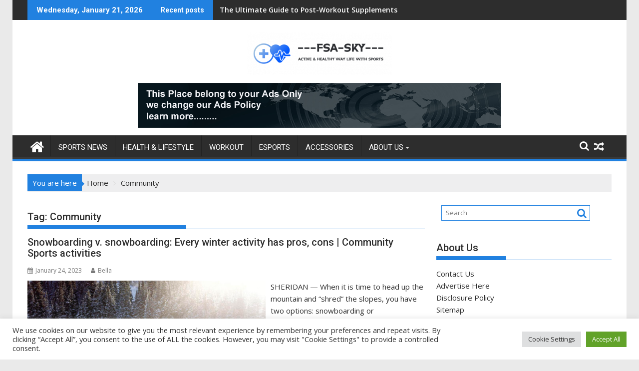

--- FILE ---
content_type: text/html; charset=UTF-8
request_url: https://www.fsa-sky.org/tag/community
body_size: 20233
content:
<!DOCTYPE html><html lang="en-US">
			<head>

				<meta charset="UTF-8">
		<meta name="viewport" content="width=device-width, initial-scale=1">
		<link rel="profile" href="https://gmpg.org/xfn/11">
		<link rel="pingback" href="https://www.fsa-sky.org/xmlrpc.php">
		<meta name='robots' content='index, follow, max-image-preview:large, max-snippet:-1, max-video-preview:-1' />

	<!-- This site is optimized with the Yoast SEO plugin v26.8 - https://yoast.com/product/yoast-seo-wordpress/ -->
	<title>Community Archives - FSA-SKY</title>
	<link rel="canonical" href="https://www.fsa-sky.org/tag/community" />
	<meta property="og:locale" content="en_US" />
	<meta property="og:type" content="article" />
	<meta property="og:title" content="Community Archives - FSA-SKY" />
	<meta property="og:url" content="https://www.fsa-sky.org/tag/community" />
	<meta property="og:site_name" content="FSA-SKY" />
	<meta property="og:image" content="https://bloximages.newyork1.vip.townnews.com/thesheridanpress.com/content/tncms/assets/v3/editorial/8/dc/8dc9d03a-9749-11ed-af2d-f3235ce054bb/63c81828890c0.image.jpg?crop=1763,926,0,124&resize=1200,630&order=crop,resize" />
	<meta name="twitter:card" content="summary_large_image" />
	<meta name="twitter:image" content="https://bloximages.newyork1.vip.townnews.com/thesheridanpress.com/content/tncms/assets/v3/editorial/8/dc/8dc9d03a-9749-11ed-af2d-f3235ce054bb/63c81828890c0.image.jpg?crop=1763,926,0,124&resize=1200,630&order=crop,resize" />
	<script type="application/ld+json" class="yoast-schema-graph">{"@context":"https://schema.org","@graph":[{"@type":"CollectionPage","@id":"https://www.fsa-sky.org/tag/community","url":"https://www.fsa-sky.org/tag/community","name":"Community Archives - FSA-SKY","isPartOf":{"@id":"https://www.fsa-sky.org/#website"},"primaryImageOfPage":{"@id":"https://www.fsa-sky.org/tag/community#primaryimage"},"image":{"@id":"https://www.fsa-sky.org/tag/community#primaryimage"},"thumbnailUrl":"https://bloximages.newyork1.vip.townnews.com/thesheridanpress.com/content/tncms/assets/v3/editorial/8/dc/8dc9d03a-9749-11ed-af2d-f3235ce054bb/63c81828890c0.image.jpg?crop=1763,926,0,124&resize=1200,630&order=crop,resize","breadcrumb":{"@id":"https://www.fsa-sky.org/tag/community#breadcrumb"},"inLanguage":"en-US"},{"@type":"ImageObject","inLanguage":"en-US","@id":"https://www.fsa-sky.org/tag/community#primaryimage","url":"https://bloximages.newyork1.vip.townnews.com/thesheridanpress.com/content/tncms/assets/v3/editorial/8/dc/8dc9d03a-9749-11ed-af2d-f3235ce054bb/63c81828890c0.image.jpg?crop=1763,926,0,124&resize=1200,630&order=crop,resize","contentUrl":"https://bloximages.newyork1.vip.townnews.com/thesheridanpress.com/content/tncms/assets/v3/editorial/8/dc/8dc9d03a-9749-11ed-af2d-f3235ce054bb/63c81828890c0.image.jpg?crop=1763,926,0,124&resize=1200,630&order=crop,resize"},{"@type":"BreadcrumbList","@id":"https://www.fsa-sky.org/tag/community#breadcrumb","itemListElement":[{"@type":"ListItem","position":1,"name":"Home","item":"https://www.fsa-sky.org/"},{"@type":"ListItem","position":2,"name":"Community"}]},{"@type":"WebSite","@id":"https://www.fsa-sky.org/#website","url":"https://www.fsa-sky.org/","name":"FSA-SKY","description":"Active And Healthy Way of Life With Sports Activities","publisher":{"@id":"https://www.fsa-sky.org/#organization"},"potentialAction":[{"@type":"SearchAction","target":{"@type":"EntryPoint","urlTemplate":"https://www.fsa-sky.org/?s={search_term_string}"},"query-input":{"@type":"PropertyValueSpecification","valueRequired":true,"valueName":"search_term_string"}}],"inLanguage":"en-US"},{"@type":"Organization","@id":"https://www.fsa-sky.org/#organization","name":"FSA-SKY","url":"https://www.fsa-sky.org/","logo":{"@type":"ImageObject","inLanguage":"en-US","@id":"https://www.fsa-sky.org/#/schema/logo/image/","url":"https://www.fsa-sky.org/wp-content/uploads/2022/03/cropped-fsasky-log.png","contentUrl":"https://www.fsa-sky.org/wp-content/uploads/2022/03/cropped-fsasky-log.png","width":290,"height":85,"caption":"FSA-SKY"},"image":{"@id":"https://www.fsa-sky.org/#/schema/logo/image/"}}]}</script>
	<!-- / Yoast SEO plugin. -->


<link rel='dns-prefetch' href='//fonts.googleapis.com' />
<link rel="alternate" type="application/rss+xml" title="FSA-SKY &raquo; Feed" href="https://www.fsa-sky.org/feed" />
<link rel="alternate" type="application/rss+xml" title="FSA-SKY &raquo; Community Tag Feed" href="https://www.fsa-sky.org/tag/community/feed" />
<style id='wp-img-auto-sizes-contain-inline-css' type='text/css'>
img:is([sizes=auto i],[sizes^="auto," i]){contain-intrinsic-size:3000px 1500px}
/*# sourceURL=wp-img-auto-sizes-contain-inline-css */
</style>
<style id='wp-emoji-styles-inline-css' type='text/css'>

	img.wp-smiley, img.emoji {
		display: inline !important;
		border: none !important;
		box-shadow: none !important;
		height: 1em !important;
		width: 1em !important;
		margin: 0 0.07em !important;
		vertical-align: -0.1em !important;
		background: none !important;
		padding: 0 !important;
	}
/*# sourceURL=wp-emoji-styles-inline-css */
</style>
<style id='wp-block-library-inline-css' type='text/css'>
:root{--wp-block-synced-color:#7a00df;--wp-block-synced-color--rgb:122,0,223;--wp-bound-block-color:var(--wp-block-synced-color);--wp-editor-canvas-background:#ddd;--wp-admin-theme-color:#007cba;--wp-admin-theme-color--rgb:0,124,186;--wp-admin-theme-color-darker-10:#006ba1;--wp-admin-theme-color-darker-10--rgb:0,107,160.5;--wp-admin-theme-color-darker-20:#005a87;--wp-admin-theme-color-darker-20--rgb:0,90,135;--wp-admin-border-width-focus:2px}@media (min-resolution:192dpi){:root{--wp-admin-border-width-focus:1.5px}}.wp-element-button{cursor:pointer}:root .has-very-light-gray-background-color{background-color:#eee}:root .has-very-dark-gray-background-color{background-color:#313131}:root .has-very-light-gray-color{color:#eee}:root .has-very-dark-gray-color{color:#313131}:root .has-vivid-green-cyan-to-vivid-cyan-blue-gradient-background{background:linear-gradient(135deg,#00d084,#0693e3)}:root .has-purple-crush-gradient-background{background:linear-gradient(135deg,#34e2e4,#4721fb 50%,#ab1dfe)}:root .has-hazy-dawn-gradient-background{background:linear-gradient(135deg,#faaca8,#dad0ec)}:root .has-subdued-olive-gradient-background{background:linear-gradient(135deg,#fafae1,#67a671)}:root .has-atomic-cream-gradient-background{background:linear-gradient(135deg,#fdd79a,#004a59)}:root .has-nightshade-gradient-background{background:linear-gradient(135deg,#330968,#31cdcf)}:root .has-midnight-gradient-background{background:linear-gradient(135deg,#020381,#2874fc)}:root{--wp--preset--font-size--normal:16px;--wp--preset--font-size--huge:42px}.has-regular-font-size{font-size:1em}.has-larger-font-size{font-size:2.625em}.has-normal-font-size{font-size:var(--wp--preset--font-size--normal)}.has-huge-font-size{font-size:var(--wp--preset--font-size--huge)}.has-text-align-center{text-align:center}.has-text-align-left{text-align:left}.has-text-align-right{text-align:right}.has-fit-text{white-space:nowrap!important}#end-resizable-editor-section{display:none}.aligncenter{clear:both}.items-justified-left{justify-content:flex-start}.items-justified-center{justify-content:center}.items-justified-right{justify-content:flex-end}.items-justified-space-between{justify-content:space-between}.screen-reader-text{border:0;clip-path:inset(50%);height:1px;margin:-1px;overflow:hidden;padding:0;position:absolute;width:1px;word-wrap:normal!important}.screen-reader-text:focus{background-color:#ddd;clip-path:none;color:#444;display:block;font-size:1em;height:auto;left:5px;line-height:normal;padding:15px 23px 14px;text-decoration:none;top:5px;width:auto;z-index:100000}html :where(.has-border-color){border-style:solid}html :where([style*=border-top-color]){border-top-style:solid}html :where([style*=border-right-color]){border-right-style:solid}html :where([style*=border-bottom-color]){border-bottom-style:solid}html :where([style*=border-left-color]){border-left-style:solid}html :where([style*=border-width]){border-style:solid}html :where([style*=border-top-width]){border-top-style:solid}html :where([style*=border-right-width]){border-right-style:solid}html :where([style*=border-bottom-width]){border-bottom-style:solid}html :where([style*=border-left-width]){border-left-style:solid}html :where(img[class*=wp-image-]){height:auto;max-width:100%}:where(figure){margin:0 0 1em}html :where(.is-position-sticky){--wp-admin--admin-bar--position-offset:var(--wp-admin--admin-bar--height,0px)}@media screen and (max-width:600px){html :where(.is-position-sticky){--wp-admin--admin-bar--position-offset:0px}}

/*# sourceURL=wp-block-library-inline-css */
</style><style id='global-styles-inline-css' type='text/css'>
:root{--wp--preset--aspect-ratio--square: 1;--wp--preset--aspect-ratio--4-3: 4/3;--wp--preset--aspect-ratio--3-4: 3/4;--wp--preset--aspect-ratio--3-2: 3/2;--wp--preset--aspect-ratio--2-3: 2/3;--wp--preset--aspect-ratio--16-9: 16/9;--wp--preset--aspect-ratio--9-16: 9/16;--wp--preset--color--black: #000000;--wp--preset--color--cyan-bluish-gray: #abb8c3;--wp--preset--color--white: #ffffff;--wp--preset--color--pale-pink: #f78da7;--wp--preset--color--vivid-red: #cf2e2e;--wp--preset--color--luminous-vivid-orange: #ff6900;--wp--preset--color--luminous-vivid-amber: #fcb900;--wp--preset--color--light-green-cyan: #7bdcb5;--wp--preset--color--vivid-green-cyan: #00d084;--wp--preset--color--pale-cyan-blue: #8ed1fc;--wp--preset--color--vivid-cyan-blue: #0693e3;--wp--preset--color--vivid-purple: #9b51e0;--wp--preset--gradient--vivid-cyan-blue-to-vivid-purple: linear-gradient(135deg,rgb(6,147,227) 0%,rgb(155,81,224) 100%);--wp--preset--gradient--light-green-cyan-to-vivid-green-cyan: linear-gradient(135deg,rgb(122,220,180) 0%,rgb(0,208,130) 100%);--wp--preset--gradient--luminous-vivid-amber-to-luminous-vivid-orange: linear-gradient(135deg,rgb(252,185,0) 0%,rgb(255,105,0) 100%);--wp--preset--gradient--luminous-vivid-orange-to-vivid-red: linear-gradient(135deg,rgb(255,105,0) 0%,rgb(207,46,46) 100%);--wp--preset--gradient--very-light-gray-to-cyan-bluish-gray: linear-gradient(135deg,rgb(238,238,238) 0%,rgb(169,184,195) 100%);--wp--preset--gradient--cool-to-warm-spectrum: linear-gradient(135deg,rgb(74,234,220) 0%,rgb(151,120,209) 20%,rgb(207,42,186) 40%,rgb(238,44,130) 60%,rgb(251,105,98) 80%,rgb(254,248,76) 100%);--wp--preset--gradient--blush-light-purple: linear-gradient(135deg,rgb(255,206,236) 0%,rgb(152,150,240) 100%);--wp--preset--gradient--blush-bordeaux: linear-gradient(135deg,rgb(254,205,165) 0%,rgb(254,45,45) 50%,rgb(107,0,62) 100%);--wp--preset--gradient--luminous-dusk: linear-gradient(135deg,rgb(255,203,112) 0%,rgb(199,81,192) 50%,rgb(65,88,208) 100%);--wp--preset--gradient--pale-ocean: linear-gradient(135deg,rgb(255,245,203) 0%,rgb(182,227,212) 50%,rgb(51,167,181) 100%);--wp--preset--gradient--electric-grass: linear-gradient(135deg,rgb(202,248,128) 0%,rgb(113,206,126) 100%);--wp--preset--gradient--midnight: linear-gradient(135deg,rgb(2,3,129) 0%,rgb(40,116,252) 100%);--wp--preset--font-size--small: 13px;--wp--preset--font-size--medium: 20px;--wp--preset--font-size--large: 36px;--wp--preset--font-size--x-large: 42px;--wp--preset--spacing--20: 0.44rem;--wp--preset--spacing--30: 0.67rem;--wp--preset--spacing--40: 1rem;--wp--preset--spacing--50: 1.5rem;--wp--preset--spacing--60: 2.25rem;--wp--preset--spacing--70: 3.38rem;--wp--preset--spacing--80: 5.06rem;--wp--preset--shadow--natural: 6px 6px 9px rgba(0, 0, 0, 0.2);--wp--preset--shadow--deep: 12px 12px 50px rgba(0, 0, 0, 0.4);--wp--preset--shadow--sharp: 6px 6px 0px rgba(0, 0, 0, 0.2);--wp--preset--shadow--outlined: 6px 6px 0px -3px rgb(255, 255, 255), 6px 6px rgb(0, 0, 0);--wp--preset--shadow--crisp: 6px 6px 0px rgb(0, 0, 0);}:where(.is-layout-flex){gap: 0.5em;}:where(.is-layout-grid){gap: 0.5em;}body .is-layout-flex{display: flex;}.is-layout-flex{flex-wrap: wrap;align-items: center;}.is-layout-flex > :is(*, div){margin: 0;}body .is-layout-grid{display: grid;}.is-layout-grid > :is(*, div){margin: 0;}:where(.wp-block-columns.is-layout-flex){gap: 2em;}:where(.wp-block-columns.is-layout-grid){gap: 2em;}:where(.wp-block-post-template.is-layout-flex){gap: 1.25em;}:where(.wp-block-post-template.is-layout-grid){gap: 1.25em;}.has-black-color{color: var(--wp--preset--color--black) !important;}.has-cyan-bluish-gray-color{color: var(--wp--preset--color--cyan-bluish-gray) !important;}.has-white-color{color: var(--wp--preset--color--white) !important;}.has-pale-pink-color{color: var(--wp--preset--color--pale-pink) !important;}.has-vivid-red-color{color: var(--wp--preset--color--vivid-red) !important;}.has-luminous-vivid-orange-color{color: var(--wp--preset--color--luminous-vivid-orange) !important;}.has-luminous-vivid-amber-color{color: var(--wp--preset--color--luminous-vivid-amber) !important;}.has-light-green-cyan-color{color: var(--wp--preset--color--light-green-cyan) !important;}.has-vivid-green-cyan-color{color: var(--wp--preset--color--vivid-green-cyan) !important;}.has-pale-cyan-blue-color{color: var(--wp--preset--color--pale-cyan-blue) !important;}.has-vivid-cyan-blue-color{color: var(--wp--preset--color--vivid-cyan-blue) !important;}.has-vivid-purple-color{color: var(--wp--preset--color--vivid-purple) !important;}.has-black-background-color{background-color: var(--wp--preset--color--black) !important;}.has-cyan-bluish-gray-background-color{background-color: var(--wp--preset--color--cyan-bluish-gray) !important;}.has-white-background-color{background-color: var(--wp--preset--color--white) !important;}.has-pale-pink-background-color{background-color: var(--wp--preset--color--pale-pink) !important;}.has-vivid-red-background-color{background-color: var(--wp--preset--color--vivid-red) !important;}.has-luminous-vivid-orange-background-color{background-color: var(--wp--preset--color--luminous-vivid-orange) !important;}.has-luminous-vivid-amber-background-color{background-color: var(--wp--preset--color--luminous-vivid-amber) !important;}.has-light-green-cyan-background-color{background-color: var(--wp--preset--color--light-green-cyan) !important;}.has-vivid-green-cyan-background-color{background-color: var(--wp--preset--color--vivid-green-cyan) !important;}.has-pale-cyan-blue-background-color{background-color: var(--wp--preset--color--pale-cyan-blue) !important;}.has-vivid-cyan-blue-background-color{background-color: var(--wp--preset--color--vivid-cyan-blue) !important;}.has-vivid-purple-background-color{background-color: var(--wp--preset--color--vivid-purple) !important;}.has-black-border-color{border-color: var(--wp--preset--color--black) !important;}.has-cyan-bluish-gray-border-color{border-color: var(--wp--preset--color--cyan-bluish-gray) !important;}.has-white-border-color{border-color: var(--wp--preset--color--white) !important;}.has-pale-pink-border-color{border-color: var(--wp--preset--color--pale-pink) !important;}.has-vivid-red-border-color{border-color: var(--wp--preset--color--vivid-red) !important;}.has-luminous-vivid-orange-border-color{border-color: var(--wp--preset--color--luminous-vivid-orange) !important;}.has-luminous-vivid-amber-border-color{border-color: var(--wp--preset--color--luminous-vivid-amber) !important;}.has-light-green-cyan-border-color{border-color: var(--wp--preset--color--light-green-cyan) !important;}.has-vivid-green-cyan-border-color{border-color: var(--wp--preset--color--vivid-green-cyan) !important;}.has-pale-cyan-blue-border-color{border-color: var(--wp--preset--color--pale-cyan-blue) !important;}.has-vivid-cyan-blue-border-color{border-color: var(--wp--preset--color--vivid-cyan-blue) !important;}.has-vivid-purple-border-color{border-color: var(--wp--preset--color--vivid-purple) !important;}.has-vivid-cyan-blue-to-vivid-purple-gradient-background{background: var(--wp--preset--gradient--vivid-cyan-blue-to-vivid-purple) !important;}.has-light-green-cyan-to-vivid-green-cyan-gradient-background{background: var(--wp--preset--gradient--light-green-cyan-to-vivid-green-cyan) !important;}.has-luminous-vivid-amber-to-luminous-vivid-orange-gradient-background{background: var(--wp--preset--gradient--luminous-vivid-amber-to-luminous-vivid-orange) !important;}.has-luminous-vivid-orange-to-vivid-red-gradient-background{background: var(--wp--preset--gradient--luminous-vivid-orange-to-vivid-red) !important;}.has-very-light-gray-to-cyan-bluish-gray-gradient-background{background: var(--wp--preset--gradient--very-light-gray-to-cyan-bluish-gray) !important;}.has-cool-to-warm-spectrum-gradient-background{background: var(--wp--preset--gradient--cool-to-warm-spectrum) !important;}.has-blush-light-purple-gradient-background{background: var(--wp--preset--gradient--blush-light-purple) !important;}.has-blush-bordeaux-gradient-background{background: var(--wp--preset--gradient--blush-bordeaux) !important;}.has-luminous-dusk-gradient-background{background: var(--wp--preset--gradient--luminous-dusk) !important;}.has-pale-ocean-gradient-background{background: var(--wp--preset--gradient--pale-ocean) !important;}.has-electric-grass-gradient-background{background: var(--wp--preset--gradient--electric-grass) !important;}.has-midnight-gradient-background{background: var(--wp--preset--gradient--midnight) !important;}.has-small-font-size{font-size: var(--wp--preset--font-size--small) !important;}.has-medium-font-size{font-size: var(--wp--preset--font-size--medium) !important;}.has-large-font-size{font-size: var(--wp--preset--font-size--large) !important;}.has-x-large-font-size{font-size: var(--wp--preset--font-size--x-large) !important;}
/*# sourceURL=global-styles-inline-css */
</style>

<style id='classic-theme-styles-inline-css' type='text/css'>
/*! This file is auto-generated */
.wp-block-button__link{color:#fff;background-color:#32373c;border-radius:9999px;box-shadow:none;text-decoration:none;padding:calc(.667em + 2px) calc(1.333em + 2px);font-size:1.125em}.wp-block-file__button{background:#32373c;color:#fff;text-decoration:none}
/*# sourceURL=/wp-includes/css/classic-themes.min.css */
</style>
<link rel='stylesheet' id='cookie-law-info-css' href='https://www.fsa-sky.org/wp-content/plugins/cookie-law-info/legacy/public/css/cookie-law-info-public.css?ver=3.3.9.1' type='text/css' media='all' />
<link rel='stylesheet' id='cookie-law-info-gdpr-css' href='https://www.fsa-sky.org/wp-content/plugins/cookie-law-info/legacy/public/css/cookie-law-info-gdpr.css?ver=3.3.9.1' type='text/css' media='all' />
<link rel='stylesheet' id='widgetopts-styles-css' href='https://www.fsa-sky.org/wp-content/plugins/widget-options/assets/css/widget-options.css?ver=4.1.3' type='text/css' media='all' />
<link rel='stylesheet' id='ez-toc-css' href='https://www.fsa-sky.org/wp-content/plugins/easy-table-of-contents/assets/css/screen.min.css?ver=2.0.80' type='text/css' media='all' />
<style id='ez-toc-inline-css' type='text/css'>
div#ez-toc-container .ez-toc-title {font-size: 120%;}div#ez-toc-container .ez-toc-title {font-weight: 500;}div#ez-toc-container ul li , div#ez-toc-container ul li a {font-size: 95%;}div#ez-toc-container ul li , div#ez-toc-container ul li a {font-weight: 500;}div#ez-toc-container nav ul ul li {font-size: 90%;}.ez-toc-box-title {font-weight: bold; margin-bottom: 10px; text-align: center; text-transform: uppercase; letter-spacing: 1px; color: #666; padding-bottom: 5px;position:absolute;top:-4%;left:5%;background-color: inherit;transition: top 0.3s ease;}.ez-toc-box-title.toc-closed {top:-25%;}
.ez-toc-container-direction {direction: ltr;}.ez-toc-counter ul{counter-reset: item ;}.ez-toc-counter nav ul li a::before {content: counters(item, '.', decimal) '. ';display: inline-block;counter-increment: item;flex-grow: 0;flex-shrink: 0;margin-right: .2em; float: left; }.ez-toc-widget-direction {direction: ltr;}.ez-toc-widget-container ul{counter-reset: item ;}.ez-toc-widget-container nav ul li a::before {content: counters(item, '.', decimal) '. ';display: inline-block;counter-increment: item;flex-grow: 0;flex-shrink: 0;margin-right: .2em; float: left; }
/*# sourceURL=ez-toc-inline-css */
</style>
<link rel='stylesheet' id='jquery-bxslider-css' href='https://www.fsa-sky.org/wp-content/themes/supermag/assets/library/bxslider/css/jquery.bxslider.min.css?ver=4.2.5' type='text/css' media='all' />
<link rel='stylesheet' id='supermag-googleapis-css' href='//fonts.googleapis.com/css?family=Open+Sans%3A600%2C400%7CRoboto%3A300italic%2C400%2C500%2C700&#038;ver=1.0.1' type='text/css' media='all' />
<link rel='stylesheet' id='font-awesome-css' href='https://www.fsa-sky.org/wp-content/themes/supermag/assets/library/Font-Awesome/css/font-awesome.min.css?ver=4.7.0' type='text/css' media='all' />
<link rel='stylesheet' id='supermag-style-css' href='https://www.fsa-sky.org/wp-content/themes/supermag/style.css?ver=1.4.9' type='text/css' media='all' />
<style id='supermag-style-inline-css' type='text/css'>

            mark,
            .comment-form .form-submit input,
            .read-more,
            .bn-title,
            .home-icon.front_page_on,
            .header-wrapper .menu li:hover > a,
            .header-wrapper .menu > li.current-menu-item a,
            .header-wrapper .menu > li.current-menu-parent a,
            .header-wrapper .menu > li.current_page_parent a,
            .header-wrapper .menu > li.current_page_ancestor a,
            .header-wrapper .menu > li.current-menu-item > a:before,
            .header-wrapper .menu > li.current-menu-parent > a:before,
            .header-wrapper .menu > li.current_page_parent > a:before,
            .header-wrapper .menu > li.current_page_ancestor > a:before,
            .header-wrapper .main-navigation ul ul.sub-menu li:hover > a,
            .header-wrapper .main-navigation ul ul.children li:hover > a,
            .slider-section .cat-links a,
            .featured-desc .below-entry-meta .cat-links a,
            #calendar_wrap #wp-calendar #today,
            #calendar_wrap #wp-calendar #today a,
            .wpcf7-form input.wpcf7-submit:hover,
            .breadcrumb{
                background: #2181e0;
            }
        
            a:hover,
            .screen-reader-text:focus,
            .bn-content a:hover,
            .socials a:hover,
            .site-title a,
            .search-block input#menu-search,
            .widget_search input#s,
            .search-block #searchsubmit,
            .widget_search #searchsubmit,
            .footer-sidebar .featured-desc .above-entry-meta a:hover,
            .slider-section .slide-title:hover,
            .besides-slider .post-title a:hover,
            .slider-feature-wrap a:hover,
            .slider-section .bx-controls-direction a,
            .besides-slider .beside-post:hover .beside-caption,
            .besides-slider .beside-post:hover .beside-caption a:hover,
            .featured-desc .above-entry-meta span:hover,
            .posted-on a:hover,
            .cat-links a:hover,
            .comments-link a:hover,
            .edit-link a:hover,
            .tags-links a:hover,
            .byline a:hover,
            .nav-links a:hover,
            #supermag-breadcrumbs a:hover,
            .wpcf7-form input.wpcf7-submit,
             .woocommerce nav.woocommerce-pagination ul li a:focus, 
             .woocommerce nav.woocommerce-pagination ul li a:hover, 
             .woocommerce nav.woocommerce-pagination ul li span.current{
                color: #2181e0;
            }
            .search-block input#menu-search,
            .widget_search input#s,
            .tagcloud a{
                border: 1px solid #2181e0;
            }
            .footer-wrapper .border,
            .nav-links .nav-previous a:hover,
            .nav-links .nav-next a:hover{
                border-top: 1px solid #2181e0;
            }
             .besides-slider .beside-post{
                border-bottom: 3px solid #2181e0;
            }
            .widget-title,
            .footer-wrapper,
            .page-header .page-title,
            .single .entry-header .entry-title,
            .page .entry-header .entry-title{
                border-bottom: 1px solid #2181e0;
            }
            .widget-title:before,
            .page-header .page-title:before,
            .single .entry-header .entry-title:before,
            .page .entry-header .entry-title:before {
                border-bottom: 7px solid #2181e0;
            }
           .wpcf7-form input.wpcf7-submit,
            article.post.sticky{
                border: 2px solid #2181e0;
            }
           .breadcrumb::after {
                border-left: 5px solid #2181e0;
            }
           .rtl .breadcrumb::after {
                border-right: 5px solid #2181e0;
                border-left:medium none;
            }
           .header-wrapper #site-navigation{
                border-bottom: 5px solid #2181e0;
            }
           @media screen and (max-width:992px){
                .slicknav_btn.slicknav_open{
                    border: 1px solid #2181e0;
                }
                 .header-wrapper .main-navigation ul ul.sub-menu li:hover > a,
                 .header-wrapper .main-navigation ul ul.children li:hover > a
                 {
                         background: #2d2d2d;
                 }
                .slicknav_btn.slicknav_open:before{
                    background: #2181e0;
                    box-shadow: 0 6px 0 0 #2181e0, 0 12px 0 0 #2181e0;
                }
                .slicknav_nav li:hover > a,
                .slicknav_nav li.current-menu-ancestor a,
                .slicknav_nav li.current-menu-item  > a,
                .slicknav_nav li.current_page_item a,
                .slicknav_nav li.current_page_item .slicknav_item span,
                .slicknav_nav li .slicknav_item:hover a{
                    color: #2181e0;
                }
            }
                    .cat-links .at-cat-item-1{
                    background: #2181e0!important;
                    color : #fff!important;
                    }
                    
                    .cat-links .at-cat-item-1:hover{
                    background: #2d2d2d!important;
                    color : #fff!important;
                    }
                    
                    .cat-links .at-cat-item-4{
                    background: #2181e0!important;
                    color : #fff!important;
                    }
                    
                    .cat-links .at-cat-item-4:hover{
                    background: #2d2d2d!important;
                    color : #fff!important;
                    }
                    
                    .cat-links .at-cat-item-5{
                    background: #2181e0!important;
                    color : #fff!important;
                    }
                    
                    .cat-links .at-cat-item-5:hover{
                    background: #2d2d2d!important;
                    color : #fff!important;
                    }
                    
                    .cat-links .at-cat-item-6{
                    background: #2181e0!important;
                    color : #fff!important;
                    }
                    
                    .cat-links .at-cat-item-6:hover{
                    background: #2d2d2d!important;
                    color : #fff!important;
                    }
                    
                    .cat-links .at-cat-item-7{
                    background: #2181e0!important;
                    color : #fff!important;
                    }
                    
                    .cat-links .at-cat-item-7:hover{
                    background: #2d2d2d!important;
                    color : #fff!important;
                    }
                    
                    .cat-links .at-cat-item-8{
                    background: #2181e0!important;
                    color : #fff!important;
                    }
                    
                    .cat-links .at-cat-item-8:hover{
                    background: #2d2d2d!important;
                    color : #fff!important;
                    }
                    
                    .cat-links .at-cat-item-9{
                    background: #2181e0!important;
                    color : #fff!important;
                    }
                    
                    .cat-links .at-cat-item-9:hover{
                    background: #2d2d2d!important;
                    color : #fff!important;
                    }
                    
                    .cat-links .at-cat-item-10{
                    background: #2181e0!important;
                    color : #fff!important;
                    }
                    
                    .cat-links .at-cat-item-10:hover{
                    background: #2d2d2d!important;
                    color : #fff!important;
                    }
                    
                    .cat-links .at-cat-item-11{
                    background: #2181e0!important;
                    color : #fff!important;
                    }
                    
                    .cat-links .at-cat-item-11:hover{
                    background: #2d2d2d!important;
                    color : #fff!important;
                    }
                    
                    .cat-links .at-cat-item-12{
                    background: #2181e0!important;
                    color : #fff!important;
                    }
                    
                    .cat-links .at-cat-item-12:hover{
                    background: #2d2d2d!important;
                    color : #fff!important;
                    }
                    
                    .cat-links .at-cat-item-13{
                    background: #2181e0!important;
                    color : #fff!important;
                    }
                    
                    .cat-links .at-cat-item-13:hover{
                    background: #2d2d2d!important;
                    color : #fff!important;
                    }
                    
                    .cat-links .at-cat-item-14{
                    background: #2181e0!important;
                    color : #fff!important;
                    }
                    
                    .cat-links .at-cat-item-14:hover{
                    background: #2d2d2d!important;
                    color : #fff!important;
                    }
                    
                    .cat-links .at-cat-item-15{
                    background: #2181e0!important;
                    color : #fff!important;
                    }
                    
                    .cat-links .at-cat-item-15:hover{
                    background: #2d2d2d!important;
                    color : #fff!important;
                    }
                    
                    .cat-links .at-cat-item-16{
                    background: #2181e0!important;
                    color : #fff!important;
                    }
                    
                    .cat-links .at-cat-item-16:hover{
                    background: #2d2d2d!important;
                    color : #fff!important;
                    }
                    
                    .cat-links .at-cat-item-17{
                    background: #2181e0!important;
                    color : #fff!important;
                    }
                    
                    .cat-links .at-cat-item-17:hover{
                    background: #2d2d2d!important;
                    color : #fff!important;
                    }
                    
                    .cat-links .at-cat-item-18{
                    background: #2181e0!important;
                    color : #fff!important;
                    }
                    
                    .cat-links .at-cat-item-18:hover{
                    background: #2d2d2d!important;
                    color : #fff!important;
                    }
                    
                    .cat-links .at-cat-item-19{
                    background: #2181e0!important;
                    color : #fff!important;
                    }
                    
                    .cat-links .at-cat-item-19:hover{
                    background: #2d2d2d!important;
                    color : #fff!important;
                    }
                    
                    .cat-links .at-cat-item-20{
                    background: #2181e0!important;
                    color : #fff!important;
                    }
                    
                    .cat-links .at-cat-item-20:hover{
                    background: #2d2d2d!important;
                    color : #fff!important;
                    }
                    
                    .cat-links .at-cat-item-21{
                    background: #2181e0!important;
                    color : #fff!important;
                    }
                    
                    .cat-links .at-cat-item-21:hover{
                    background: #2d2d2d!important;
                    color : #fff!important;
                    }
                    
                    .cat-links .at-cat-item-22{
                    background: #2181e0!important;
                    color : #fff!important;
                    }
                    
                    .cat-links .at-cat-item-22:hover{
                    background: #2d2d2d!important;
                    color : #fff!important;
                    }
                    
                    .cat-links .at-cat-item-23{
                    background: #2181e0!important;
                    color : #fff!important;
                    }
                    
                    .cat-links .at-cat-item-23:hover{
                    background: #2d2d2d!important;
                    color : #fff!important;
                    }
                    
                    .cat-links .at-cat-item-24{
                    background: #2181e0!important;
                    color : #fff!important;
                    }
                    
                    .cat-links .at-cat-item-24:hover{
                    background: #2d2d2d!important;
                    color : #fff!important;
                    }
                    
                    .cat-links .at-cat-item-25{
                    background: #2181e0!important;
                    color : #fff!important;
                    }
                    
                    .cat-links .at-cat-item-25:hover{
                    background: #2d2d2d!important;
                    color : #fff!important;
                    }
                    
                    .cat-links .at-cat-item-26{
                    background: #2181e0!important;
                    color : #fff!important;
                    }
                    
                    .cat-links .at-cat-item-26:hover{
                    background: #2d2d2d!important;
                    color : #fff!important;
                    }
                    
                    .cat-links .at-cat-item-27{
                    background: #2181e0!important;
                    color : #fff!important;
                    }
                    
                    .cat-links .at-cat-item-27:hover{
                    background: #2d2d2d!important;
                    color : #fff!important;
                    }
                    
                    .cat-links .at-cat-item-28{
                    background: #2181e0!important;
                    color : #fff!important;
                    }
                    
                    .cat-links .at-cat-item-28:hover{
                    background: #2d2d2d!important;
                    color : #fff!important;
                    }
                    
                    .cat-links .at-cat-item-119{
                    background: #2181e0!important;
                    color : #fff!important;
                    }
                    
                    .cat-links .at-cat-item-119:hover{
                    background: #2d2d2d!important;
                    color : #fff!important;
                    }
                    
                    .cat-links .at-cat-item-120{
                    background: #2181e0!important;
                    color : #fff!important;
                    }
                    
                    .cat-links .at-cat-item-120:hover{
                    background: #2d2d2d!important;
                    color : #fff!important;
                    }
                    
/*# sourceURL=supermag-style-inline-css */
</style>
<link rel='stylesheet' id='supermag-block-front-styles-css' href='https://www.fsa-sky.org/wp-content/themes/supermag/acmethemes/gutenberg/gutenberg-front.css?ver=1.0' type='text/css' media='all' />
<script type="text/javascript" src="https://www.fsa-sky.org/wp-includes/js/jquery/jquery.min.js?ver=3.7.1" id="jquery-core-js"></script>
<script type="text/javascript" src="https://www.fsa-sky.org/wp-includes/js/jquery/jquery-migrate.min.js?ver=3.4.1" id="jquery-migrate-js"></script>
<script type="text/javascript" id="cookie-law-info-js-extra">
/* <![CDATA[ */
var Cli_Data = {"nn_cookie_ids":[],"cookielist":[],"non_necessary_cookies":[],"ccpaEnabled":"","ccpaRegionBased":"","ccpaBarEnabled":"","strictlyEnabled":["necessary","obligatoire"],"ccpaType":"gdpr","js_blocking":"1","custom_integration":"","triggerDomRefresh":"","secure_cookies":""};
var cli_cookiebar_settings = {"animate_speed_hide":"500","animate_speed_show":"500","background":"#FFF","border":"#b1a6a6c2","border_on":"","button_1_button_colour":"#61a229","button_1_button_hover":"#4e8221","button_1_link_colour":"#fff","button_1_as_button":"1","button_1_new_win":"","button_2_button_colour":"#333","button_2_button_hover":"#292929","button_2_link_colour":"#444","button_2_as_button":"","button_2_hidebar":"","button_3_button_colour":"#dedfe0","button_3_button_hover":"#b2b2b3","button_3_link_colour":"#333333","button_3_as_button":"1","button_3_new_win":"","button_4_button_colour":"#dedfe0","button_4_button_hover":"#b2b2b3","button_4_link_colour":"#333333","button_4_as_button":"1","button_7_button_colour":"#61a229","button_7_button_hover":"#4e8221","button_7_link_colour":"#fff","button_7_as_button":"1","button_7_new_win":"","font_family":"inherit","header_fix":"","notify_animate_hide":"1","notify_animate_show":"","notify_div_id":"#cookie-law-info-bar","notify_position_horizontal":"right","notify_position_vertical":"bottom","scroll_close":"1","scroll_close_reload":"","accept_close_reload":"","reject_close_reload":"","showagain_tab":"","showagain_background":"#fff","showagain_border":"#000","showagain_div_id":"#cookie-law-info-again","showagain_x_position":"100px","text":"#333333","show_once_yn":"1","show_once":"5000","logging_on":"","as_popup":"","popup_overlay":"1","bar_heading_text":"","cookie_bar_as":"banner","popup_showagain_position":"bottom-right","widget_position":"left"};
var log_object = {"ajax_url":"https://www.fsa-sky.org/wp-admin/admin-ajax.php"};
//# sourceURL=cookie-law-info-js-extra
/* ]]> */
</script>
<script type="text/javascript" src="https://www.fsa-sky.org/wp-content/plugins/cookie-law-info/legacy/public/js/cookie-law-info-public.js?ver=3.3.9.1" id="cookie-law-info-js"></script>
<link rel="https://api.w.org/" href="https://www.fsa-sky.org/wp-json/" /><link rel="alternate" title="JSON" type="application/json" href="https://www.fsa-sky.org/wp-json/wp/v2/tags/811" /><link rel="EditURI" type="application/rsd+xml" title="RSD" href="https://www.fsa-sky.org/xmlrpc.php?rsd" />
<meta name="generator" content="WordPress 6.9" />
<style type="text/css" id="custom-background-css">
body.custom-background { background-color: #eaeaea; }
</style>
	<link rel="icon" href="https://www.fsa-sky.org/wp-content/uploads/2021/10/default44-e1635411178677-150x150.png" sizes="32x32" />
<link rel="icon" href="https://www.fsa-sky.org/wp-content/uploads/2021/10/default44-300x300.png" sizes="192x192" />
<link rel="apple-touch-icon" href="https://www.fsa-sky.org/wp-content/uploads/2021/10/default44-300x300.png" />
<meta name="msapplication-TileImage" content="https://www.fsa-sky.org/wp-content/uploads/2021/10/default44-300x300.png" />

	</head>
<body class="archive tag tag-community tag-811 custom-background wp-custom-logo wp-theme-supermag boxed-layout single-large-image center-logo-below-ainfo right-sidebar at-sticky-sidebar">

		<div id="page" class="hfeed site">
				<a class="skip-link screen-reader-text" href="#content" title="link">Skip to content</a>
				<header id="masthead" class="site-header" role="banner">
			<div class="top-header-section clearfix">
				<div class="wrapper">
					 <div class="header-latest-posts float-left bn-title">Wednesday, January 21, 2026</div>							<div class="header-latest-posts bn-wrapper float-left">
								<div class="bn-title">
									Recent posts								</div>
								<ul class="duper-bn">
																			<li class="bn-content">
											<a href="https://www.fsa-sky.org/the-ultimate-guide-to-post-workout-supplements.html" title="The Ultimate Guide to Post-Workout Supplements">
												The Ultimate Guide to Post-Workout Supplements											</a>
										</li>
																			<li class="bn-content">
											<a href="https://www.fsa-sky.org/can-esport-make-money.html" title="Can esport make money?">
												Can esport make money?											</a>
										</li>
																			<li class="bn-content">
											<a href="https://www.fsa-sky.org/affect-of-wholesome-life-style-behaviors-on-long-term-issues.html" title="Affect of wholesome life-style behaviors on long-term issues">
												Affect of wholesome life-style behaviors on long-term issues											</a>
										</li>
																			<li class="bn-content">
											<a href="https://www.fsa-sky.org/montreal-artist-samantha-woj-attracting-notice-for-use-of-sporting-activities-machines-as-brushes-montreal.html" title="Montreal artist Samantha Woj attracting notice for use of sporting activities machines as brushes - Montreal">
												Montreal artist Samantha Woj attracting notice for use of sporting activities machines as brushes - Montreal											</a>
										</li>
																			<li class="bn-content">
											<a href="https://www.fsa-sky.org/faze-clan-acquired-by-gamesquare-valuing-esports-brand-at-16-million.html" title="FaZe Clan Acquired by GameSquare, Valuing Esports Brand at $16 Million">
												FaZe Clan Acquired by GameSquare, Valuing Esports Brand at $16 Million											</a>
										</li>
																	</ul>
							</div> <!-- .header-latest-posts -->
												<div class="right-header float-right">
											</div>
				</div>
			</div><!-- .top-header-section -->
			<div class="header-wrapper clearfix">
				<div class="header-container">
										<div class="wrapper">
						<div class="site-branding clearfix">
															<div class="site-logo float-left">
									<a href="https://www.fsa-sky.org/" class="custom-logo-link" rel="home"><img width="290" height="85" src="https://www.fsa-sky.org/wp-content/uploads/2022/03/cropped-fsasky-log.png" class="custom-logo" alt="FSA-SKY" decoding="async" /></a>								</div><!--site-logo-->
																<div class="header-ainfo float-right">
																			<a href="https://www.fsa-sky.org/contact-us" target="_blank">
											<img src="https://www.fsa-sky.org/wp-content/uploads/2019/07/ads-image.png">
										</a>
																		</div>
														<div class="clearfix"></div>
						</div>
					</div>
										<nav id="site-navigation" class="main-navigation  clearfix" role="navigation">
						<div class="header-main-menu wrapper clearfix">
															<div class="home-icon">
									<a href="https://www.fsa-sky.org/" title="FSA-SKY"><i class="fa fa-home"></i></a>
								</div>
								<div class="acmethemes-nav"><ul id="menu-navigasi-atas" class="menu"><li id="menu-item-692" class="menu-item menu-item-type-taxonomy menu-item-object-category menu-item-692"><a href="https://www.fsa-sky.org/category/sports-news">Sports News</a></li>
<li id="menu-item-691" class="menu-item menu-item-type-taxonomy menu-item-object-category menu-item-691"><a href="https://www.fsa-sky.org/category/health-lifestyle">Health &amp; Lifestyle</a></li>
<li id="menu-item-693" class="menu-item menu-item-type-taxonomy menu-item-object-category menu-item-693"><a href="https://www.fsa-sky.org/category/workout">Workout</a></li>
<li id="menu-item-690" class="menu-item menu-item-type-taxonomy menu-item-object-category menu-item-690"><a href="https://www.fsa-sky.org/category/esports">Esports</a></li>
<li id="menu-item-689" class="menu-item menu-item-type-taxonomy menu-item-object-category menu-item-689"><a href="https://www.fsa-sky.org/category/accessories">Accessories</a></li>
<li id="menu-item-684" class="menu-item menu-item-type-post_type menu-item-object-page menu-item-has-children menu-item-684"><a href="https://www.fsa-sky.org/about-us">About Us</a>
<ul class="sub-menu">
	<li id="menu-item-687" class="menu-item menu-item-type-post_type menu-item-object-page menu-item-687"><a href="https://www.fsa-sky.org/advertise-here">Advertise Here</a></li>
	<li id="menu-item-688" class="menu-item menu-item-type-post_type menu-item-object-page menu-item-688"><a href="https://www.fsa-sky.org/contact-us">Contact Us</a></li>
	<li id="menu-item-686" class="menu-item menu-item-type-post_type menu-item-object-page menu-item-686"><a href="https://www.fsa-sky.org/disclosure-policy">Disclosure Policy</a></li>
	<li id="menu-item-685" class="menu-item menu-item-type-post_type menu-item-object-page menu-item-685"><a href="https://www.fsa-sky.org/sitemap">Sitemap</a></li>
</ul>
</li>
</ul></div><div class="random-post">										<a title="7 vital treadmill accessories to get the most out of your exercise routine" href="https://www.fsa-sky.org/7-vital-treadmill-accessories-to-get-the-most-out-of-your-exercise-routine.html">
											<i class="fa fa-random icon-menu"></i>
										</a>
										</div><a class="fa fa-search icon-menu search-icon-menu" href="#"></a><div class='menu-search-toggle'><div class='menu-search-inner'><div class="search-block">
    <form action="https://www.fsa-sky.org" class="searchform" id="searchform" method="get" role="search">
        <div>
            <label for="menu-search" class="screen-reader-text"></label>
                        <input type="text"  placeholder="Search"  id="menu-search" name="s" value="">
            <button class="fa fa-search" type="submit" id="searchsubmit"></button>
        </div>
    </form>
</div></div></div>						</div>
						<div class="responsive-slick-menu wrapper clearfix"></div>
					</nav>
					<!-- #site-navigation -->
									</div>
				<!-- .header-container -->
			</div>
			<!-- header-wrapper-->
		</header>
		<!-- #masthead -->
				<div class="wrapper content-wrapper clearfix">
			<div id="content" class="site-content">
		<div class='breadcrumbs init-animate clearfix'><span class='breadcrumb'>You are here</span><div id='supermag-breadcrumbs' class='clearfix'><div role="navigation" aria-label="Breadcrumbs" class="breadcrumb-trail breadcrumbs" itemprop="breadcrumb"><ul class="trail-items" itemscope itemtype="http://schema.org/BreadcrumbList"><meta name="numberOfItems" content="2" /><meta name="itemListOrder" content="Ascending" /><li itemprop="itemListElement" itemscope itemtype="http://schema.org/ListItem" class="trail-item trail-begin"><a href="https://www.fsa-sky.org" rel="home" itemprop="item"><span itemprop="name">Home</span></a><meta itemprop="position" content="1" /></li><li class="trail-item trail-end"><span><span>Community</span></span></li></ul></div></div></div>	<div id="primary" class="content-area">
		<main id="main" class="site-main" role="main">
					<header class="page-header">
				<h1 class="page-title">Tag: <span>Community</span></h1>			</header><!-- .page-header -->
			<article id="post-3172" class="post-3172 post type-post status-publish format-standard has-post-thumbnail hentry category-accessories tag-activities tag-activity tag-community tag-cons tag-pros tag-snowboarding tag-sports tag-winter">
	<header class="entry-header">
		<h2 class="entry-title"><a href="https://www.fsa-sky.org/snowboarding-v-snowboarding-every-winter-activity-has-pros-cons-community-sports-activities.html" rel="bookmark">Snowboarding v. snowboarding: Every winter activity has pros, cons | Community Sports activities</a></h2>		<div class="entry-meta">
			<span class="posted-on"><a href="https://www.fsa-sky.org/snowboarding-v-snowboarding-every-winter-activity-has-pros-cons-community-sports-activities.html" rel="bookmark"><i class="fa fa-calendar"></i><time class="entry-date published updated" datetime="2023-01-24T23:32:44+00:00">January 24, 2023</time></a></span><span class="byline"> <span class="author vcard"><a class="url fn n" href="https://www.fsa-sky.org/author/bella"><i class="fa fa-user"></i>Bella</a></span></span>		</div><!-- .entry-meta -->
			</header><!-- .entry-header -->
			<!--post thumbnal options-->
		<div class="post-thumb">
			<a href="https://www.fsa-sky.org/snowboarding-v-snowboarding-every-winter-activity-has-pros-cons-community-sports-activities.html" title="Snowboarding v. snowboarding: Every winter activity has pros, cons | Community Sports activities">
				<img post-id="3172" fifu-featured="1" src="https://bloximages.newyork1.vip.townnews.com/thesheridanpress.com/content/tncms/assets/v3/editorial/8/dc/8dc9d03a-9749-11ed-af2d-f3235ce054bb/63c81828890c0.image.jpg?crop=1763,926,0,124&amp;resize=1200,630&amp;order=crop,resize" class="attachment-full size-full wp-post-image" alt="Snowboarding v. snowboarding: Every winter activity has pros, cons | Community Sports activities" title="Snowboarding v. snowboarding: Every winter activity has pros, cons | Community Sports activities" title="Snowboarding v. snowboarding: Every winter activity has pros, cons | Community Sports activities" decoding="async" />			</a>
		</div><!-- .post-thumb-->
			<div class="entry-content ">
		<div id="article-body" itemprop="articleBody">
                                <meta itemprop="isAccessibleForFree" content="false"/>
<div class="subscriber-preview">
<p dir="ltr">SHERIDAN — When it is time to head up the mountain and “shred” the slopes, you have two options: snowboarding or snowboarding. </p>
</div>
<div class="subscriber-preview">
<p>Novices that are split in between the two may possibly be keen on finding the sport that’s most straightforward to learn. </p>
</div>
<div class="subscriber-only" style="display:none">
<p>Antelope Butte Mountain Recreation Area Snow Athletics Director Christy Lohof expressed skiing is a little bit extra novice friendly. </p>
</div>
<div class="subscriber-only" style="display:none">
<p>“I usually stimulate a extremely to start with-timer to choose a several ski classes and get comfy with the total method of snowboarding of having the lifts, finding in and out of your gear and having common with symptoms, and so forth,” Lohof reported. “It&#8217;s a small a lot more organic on skis and a tiny little bit extra like walking. Then if they want to switch to snowboarding, it makes feeling.”</p>
</div>
<div class="subscriber-only" style="display:none">
<p>No matter if 1 chooses to hit the slopes with a snowboard or skis, they will surely not stick out like a sore thumb. </p>
</div>
<div class="subscriber-only" style="display:none">
<p>Journey Sports activities Devices worker Jake Kekich estimates 60% of the prospects he serves rent skis as opposed to snowboards. Kekich mentioned that the 10% advantage arrives from youngsters that are new to using the slopes. Lohof also reported 60% of those people who winter season recreated at Antelope Butte are using on a pair of skis and the greater part of lessons are customized to skiers. </p>
</div>
<div class="subscriber-only" style="display:none">
<p>Antelope Butte provides the two non-public and team lessons. Lohof reported the most typical lesson is “first chair,” which is for commencing skiers or snowboarders that is 4 months with one particular lesson per week. </p>
</div>
<div class="subscriber-only" style="display:none">
<p>Brian Berglund was a ski instructor at Antelope Butte but then was questioned to find out snowboarding this wintertime so he could instruct it as well. It only took Berglund shy of two months of exercise to really feel self-confident </p></div></div>&hellip;            <a class="read-more" href="https://www.fsa-sky.org/snowboarding-v-snowboarding-every-winter-activity-has-pros-cons-community-sports-activities.html ">
				Read More            </a>
        	</div><!-- .entry-content -->
    	<footer class="entry-footer ">
        <span class="cat-links"><i class="fa fa-folder-o"></i><a href="https://www.fsa-sky.org/category/accessories" rel="category tag">Accessories</a></span><span class="tags-links"><i class="fa fa-tags"></i><a href="https://www.fsa-sky.org/tag/activities" rel="tag">activities</a>, <a href="https://www.fsa-sky.org/tag/activity" rel="tag">activity</a>, <a href="https://www.fsa-sky.org/tag/community" rel="tag">Community</a>, <a href="https://www.fsa-sky.org/tag/cons" rel="tag">cons</a>, <a href="https://www.fsa-sky.org/tag/pros" rel="tag">pros</a>, <a href="https://www.fsa-sky.org/tag/snowboarding" rel="tag">Snowboarding</a>, <a href="https://www.fsa-sky.org/tag/sports" rel="tag">sports</a>, <a href="https://www.fsa-sky.org/tag/winter" rel="tag">winter</a></span>	</footer><!-- .entry-footer -->
</article><!-- #post-## --><article id="post-2985" class="post-2985 post type-post status-publish format-standard has-post-thumbnail hentry category-accessories tag-athletics tag-bleacher tag-community tag-cryptocurrency tag-gear tag-nft tag-person tag-projects tag-resources tag-updates">
	<header class="entry-header">
		<h2 class="entry-title"><a href="https://www.fsa-sky.org/community-person-uses-nft-projects-cryptocurrency-resources-for-bleacher-athletics-gear-updates.html" rel="bookmark">Community person uses NFT project’s cryptocurrency resources for bleacher, athletics gear updates</a></h2>		<div class="entry-meta">
			<span class="posted-on"><a href="https://www.fsa-sky.org/community-person-uses-nft-projects-cryptocurrency-resources-for-bleacher-athletics-gear-updates.html" rel="bookmark"><i class="fa fa-calendar"></i><time class="entry-date published updated" datetime="2022-10-08T23:34:20+00:00">October 8, 2022</time></a></span><span class="byline"> <span class="author vcard"><a class="url fn n" href="https://www.fsa-sky.org/author/bella"><i class="fa fa-user"></i>Bella</a></span></span>		</div><!-- .entry-meta -->
			</header><!-- .entry-header -->
			<!--post thumbnal options-->
		<div class="post-thumb">
			<a href="https://www.fsa-sky.org/community-person-uses-nft-projects-cryptocurrency-resources-for-bleacher-athletics-gear-updates.html" title="Community person uses NFT project’s cryptocurrency resources for bleacher, athletics gear updates">
				<img post-id="2985" fifu-featured="1" src="https://res.cloudinary.com/graham-media-group/image/upload/f_auto/q_auto/c_thumb,w_700/v1/arc-cf/09-10-2022/t_2a51f1d42fb148f99c3106c54ef79900_name_image.jpg?_a=ATO2Bfe0" class="attachment-full size-full wp-post-image" alt="Community person uses NFT project’s cryptocurrency resources for bleacher, athletics gear updates" title="Community person uses NFT project’s cryptocurrency resources for bleacher, athletics gear updates" title="Community person uses NFT project’s cryptocurrency resources for bleacher, athletics gear updates" decoding="async" />			</a>
		</div><!-- .post-thumb-->
			<div class="entry-content ">
		<div id="">
<p class="sc-bwzfXH dist__TextBase-sc-1fnzlkn-2 hLMqRF"><strong>JACKSONVILLE, Fla.</strong> – A previous mentor is major an energy to better a park in Duval County.</p>
<p class="sc-bwzfXH dist__TextBase-sc-1fnzlkn-2 hLMqRF">Omar Perez produced an <a rel="nofollow noopener" target="_blank" href="https://cronoballz.com/">NFT undertaking in the cryptocurrency environment</a> and started off making use of the funds to support pay for children’s sporting activities equipment, and now, new bleachers at Argyle Athletic Association.</p>
<p class="sc-bwzfXH dist__TextBase-sc-1fnzlkn-2 hLMqRF">Perez and his workforce checked out the bleachers in the park and some didn’t have any wood, others have been worn down and nowhere around good ample to sit on.</p>
<p class="sc-bwzfXH dist__TextBase-sc-1fnzlkn-2 hLMqRF">He resolved he wished to aid make new bleachers around the baseball discipline at the park off Aged Middleburg Highway.</p>
<p class="sc-bwzfXH dist__TextBase-sc-1fnzlkn-2 hLMqRF">“By acquiring bleachers on your own it provides that value and can make it a lot more snug for the viewers to get pleasure from the activity and assistance liked ones as they play,” Perez said.</p>
<figure class="sc-bwzfXH dist__StackBase-sc-1fnzlkn-6 hNqMww full-width" id="IEXN7HN73BFKDPTFQUAY7A5RHA"><figcaption class="sc-bwzfXH eDSDJn"><span class="sc-bwzfXH dist__TextBase-sc-1fnzlkn-2 hlMdWg">Damaged bleachers at park off Old Middleburg Road</span><span class="sc-bwzfXH dist__TextBase-sc-1fnzlkn-2 hexVOu"> (Copyright 2022 by WJXT News4JAX &#8211; All legal rights reserved.)</span></figcaption></figure>
<p class="sc-bwzfXH dist__TextBase-sc-1fnzlkn-2 hLMqRF">But that is not all Perez is undertaking. He’s already sponsored 10 kids’ participation expenditures, which includes machines and registration service fees.</p>
<p class="sc-bwzfXH dist__TextBase-sc-1fnzlkn-2 hLMqRF">Perez claimed the cause he decide on to begin the sponsorship with baseball was for the reason that he was a former softball coach at Oakleaf Junior High School. On the other hand, his team does approach on growing the sponsorship to other sports activities in the potential.</p>
<p class="sc-bwzfXH dist__TextBase-sc-1fnzlkn-2 hLMqRF">“We sponsor any activity, it does not subject what activity you engage in, but as of now that’s exactly where I started since that is my realm: baseball and softball,” Perez mentioned.</p>
<p class="sc-bwzfXH dist__TextBase-sc-1fnzlkn-2 hLMqRF">“You see a large amount of children really don&#8217;t have the skill or the funds to perform recreation ball. In the United States, an regular price tag is $200 and the financial system goes down the initially factor families slice is extracurricular activities,” </p></div>&hellip;            <a class="read-more" href="https://www.fsa-sky.org/community-person-uses-nft-projects-cryptocurrency-resources-for-bleacher-athletics-gear-updates.html ">
				Read More            </a>
        	</div><!-- .entry-content -->
    	<footer class="entry-footer ">
        <span class="cat-links"><i class="fa fa-folder-o"></i><a href="https://www.fsa-sky.org/category/accessories" rel="category tag">Accessories</a></span><span class="tags-links"><i class="fa fa-tags"></i><a href="https://www.fsa-sky.org/tag/athletics" rel="tag">Athletics</a>, <a href="https://www.fsa-sky.org/tag/bleacher" rel="tag">bleacher</a>, <a href="https://www.fsa-sky.org/tag/community" rel="tag">Community</a>, <a href="https://www.fsa-sky.org/tag/cryptocurrency" rel="tag">cryptocurrency</a>, <a href="https://www.fsa-sky.org/tag/gear" rel="tag">Gear</a>, <a href="https://www.fsa-sky.org/tag/nft" rel="tag">NFT</a>, <a href="https://www.fsa-sky.org/tag/person" rel="tag">person</a>, <a href="https://www.fsa-sky.org/tag/projects" rel="tag">Projects</a>, <a href="https://www.fsa-sky.org/tag/resources" rel="tag">resources</a>, <a href="https://www.fsa-sky.org/tag/updates" rel="tag">updates</a></span>	</footer><!-- .entry-footer -->
</article><!-- #post-## --><article id="post-2289" class="post-2289 post type-post status-publish format-standard has-post-thumbnail hentry category-esports tag-andbox tag-community tag-esports tag-figures tag-gaming tag-invests tag-nyc tag-nyxl tag-organization tag-rebrands">
	<header class="entry-header">
		<h2 class="entry-title"><a href="https://www.fsa-sky.org/esports-organization-andbox-rebrands-to-nyxl-invests-7-figures-into-nyc-gaming-community.html" rel="bookmark">Esports organization Andbox rebrands to NYXL, invests 7 figures into NYC gaming community</a></h2>		<div class="entry-meta">
			<span class="posted-on"><a href="https://www.fsa-sky.org/esports-organization-andbox-rebrands-to-nyxl-invests-7-figures-into-nyc-gaming-community.html" rel="bookmark"><i class="fa fa-calendar"></i><time class="entry-date published updated" datetime="2022-04-13T11:49:26+00:00">April 13, 2022</time></a></span><span class="byline"> <span class="author vcard"><a class="url fn n" href="https://www.fsa-sky.org/author/bella"><i class="fa fa-user"></i>Bella</a></span></span>		</div><!-- .entry-meta -->
			</header><!-- .entry-header -->
			<!--post thumbnal options-->
		<div class="post-thumb">
			<a href="https://www.fsa-sky.org/esports-organization-andbox-rebrands-to-nyxl-invests-7-figures-into-nyc-gaming-community.html" title="Esports organization Andbox rebrands to NYXL, invests 7 figures into NYC gaming community">
				<img post-id="2289" fifu-featured="1" src="https://cdn1.dotesports.com/wp-content/uploads/2018/08/11132659/1cb819a5-f363-4133-b9d1-cec65186bbec-768x405.png" class="attachment-full size-full wp-post-image" alt="Esports organization Andbox rebrands to NYXL, invests 7 figures into NYC gaming community" title="Esports organization Andbox rebrands to NYXL, invests 7 figures into NYC gaming community" title="Esports organization Andbox rebrands to NYXL, invests 7 figures into NYC gaming community" decoding="async" />			</a>
		</div><!-- .post-thumb-->
			<div class="entry-content ">
		<div id="main-content">
<p>New York-based mostly esports corporation Andbox is rebranding as NYXL and is investing the large end of 7 figures into the New York City gaming neighborhood above the following 12 months.</p>
<p>The NYXL owns groups in <em>Contact of Responsibility</em> League, <em>Connect with of Obligation Cellular</em> League, <em>Overwatch</em> League, and <em>VALORANT</em>. With this announcement, the corporation says that it is investing “the large-seven figures into NYC’s gaming group around the up coming 12 months,” in accordance to a push release. </p>
<p>Because three out of the 4 groups now have names related with New York, very little will modify for the names of these teams. The <em>VALORANT</em> crew, which in advance of the rebrand competed under the identify Andbox, will now contend as the NY Fury.</p>
<p>The rebrand also incorporates developing its headquarters in Manhattan, which will be named XLHQ, and the launch of YXL, which is a new program termed the Youthful Creator Task.</p>
<p>“Our team is focused to setting up New York’s esports plans, getting new creators, and making new content and entertainment that will showcase our property metropolis,” CCO Mitchell Smith claimed in a press launch. “We see NYXL and esports as an crucial step in expanding New York’s financial system and we are thrilled to establish this sector and develop massive-scale functions that carry people from close to the globe into the City.”</p>
<p>The YXL plan is “an yearly initiative that discovers, supports, and promotes the subsequent generation of New York electronic written content creators.” The plan is starting off with $500,000 in funding. It is a yr-extensive program that pairs youthful creators with studio space, chances, and accessibility to NYXL management and its creators. </p>
<p>After apps open up for the YXL method on May possibly 2, 50 finalists will be selected and will be invited to </p></div>&hellip;            <a class="read-more" href="https://www.fsa-sky.org/esports-organization-andbox-rebrands-to-nyxl-invests-7-figures-into-nyc-gaming-community.html ">
				Read More            </a>
        	</div><!-- .entry-content -->
    	<footer class="entry-footer ">
        <span class="cat-links"><i class="fa fa-folder-o"></i><a href="https://www.fsa-sky.org/category/esports" rel="category tag">Esports</a></span><span class="tags-links"><i class="fa fa-tags"></i><a href="https://www.fsa-sky.org/tag/andbox" rel="tag">Andbox</a>, <a href="https://www.fsa-sky.org/tag/community" rel="tag">Community</a>, <a href="https://www.fsa-sky.org/tag/esports" rel="tag">Esports</a>, <a href="https://www.fsa-sky.org/tag/figures" rel="tag">figures</a>, <a href="https://www.fsa-sky.org/tag/gaming" rel="tag">gaming</a>, <a href="https://www.fsa-sky.org/tag/invests" rel="tag">invests</a>, <a href="https://www.fsa-sky.org/tag/nyc" rel="tag">NYC</a>, <a href="https://www.fsa-sky.org/tag/nyxl" rel="tag">NYXL</a>, <a href="https://www.fsa-sky.org/tag/organization" rel="tag">organization</a>, <a href="https://www.fsa-sky.org/tag/rebrands" rel="tag">rebrands</a></span>	</footer><!-- .entry-footer -->
</article><!-- #post-## --><article id="post-958" class="post-958 post type-post status-publish format-standard has-post-thumbnail hentry category-health-lifestyle tag-community tag-diabetes tag-diabetic tag-experts tag-industry tag-issues tag-living tag-news tag-onset tag-pre tag-provider tag-stem">
	<header class="entry-header">
		<h2 class="entry-title"><a href="https://www.fsa-sky.org/industry-experts-way-of-living-changes-can-stem-onset-of-pre-diabetic-issues-diabetes-community-news-provider.html" rel="bookmark">Industry experts Way of living Changes Can Stem Onset of Pre Diabetic issues Diabetes / Community News Provider</a></h2>		<div class="entry-meta">
			<span class="posted-on"><a href="https://www.fsa-sky.org/industry-experts-way-of-living-changes-can-stem-onset-of-pre-diabetic-issues-diabetes-community-news-provider.html" rel="bookmark"><i class="fa fa-calendar"></i><time class="entry-date published updated" datetime="2021-11-22T08:16:46+00:00">November 22, 2021</time></a></span><span class="byline"> <span class="author vcard"><a class="url fn n" href="https://www.fsa-sky.org/author/bella"><i class="fa fa-user"></i>Bella</a></span></span>		</div><!-- .entry-meta -->
			</header><!-- .entry-header -->
			<!--post thumbnal options-->
		<div class="post-thumb">
			<a href="https://www.fsa-sky.org/industry-experts-way-of-living-changes-can-stem-onset-of-pre-diabetic-issues-diabetes-community-news-provider.html" title="Industry experts Way of living Changes Can Stem Onset of Pre Diabetic issues Diabetes / Community News Provider">
				<img post-id="958" fifu-featured="1" src="https://www.newsservice.org/getimage.php?p=c2dpZD03NjU4NSZzaWQ9MQ==" class="attachment-full size-full wp-post-image" alt="Industry experts Way of living Changes Can Stem Onset of Pre Diabetic issues Diabetes / Community News Provider" title="Industry experts Way of living Changes Can Stem Onset of Pre Diabetic issues Diabetes / Community News Provider" title="Industry experts Way of living Changes Can Stem Onset of Pre Diabetic issues Diabetes / Community News Provider" decoding="async" loading="lazy" />			</a>
		</div><!-- .post-thumb-->
			<div class="entry-content ">
		<div wp_automatic_readability="108.66904024768">
<div id="art1-0" style="display:block" wp_automatic_readability="53.2">
<p class="font-16">NASHVILLE, Tenn. &#8212; November is <a rel="nofollow noopener" target="_blank" href="https://www.niddk.nih.gov/health-information/community-health-outreach/national-diabetes-month">Diabetes Recognition Month</a>, and condition health and fitness specialists say they are functioning to educate people today on strategies to reverse pre-diabetic issues and protect against the onset of diabetes as a result of healthful way of life adjustments, inspite of difficulties introduced about by the pandemic.</p>
<p>Dr. Morgan McDonald, deputy commissioner of the Tennessee Section of Overall health, explained in pre-diabetes, a person&#8217;s blood sugar levels are larger than normal, but have not spiked superior enough to be identified as Type 2 diabetic issues, and normally shows no signs.</p>
<p>She additional balanced consuming practices and growing physical exercise can enable stave off the ailment.</p>
<p>&#8220;We have obtained good evidence that action taken early is beneficial in protecting against diabetes, equally with life-style adjustments and in some cases with prescription drugs as properly,&#8221; McDonald emphasized.</p>
<p>To obtain out if you are at risk for pre-diabetes, McDonald encouraged having a just one-moment exam on the internet at <a rel="nofollow noopener" target="_blank" href="https://www.cdc.gov/diabetes/takethetest/">cdc.gov/diabetic issues/takethetest</a>.</p>
<p>In accordance to <a rel="nofollow noopener" target="_blank" href="https://www.tn.gov/content/dam/tn/health/program-areas/reports_and_publications/Diabetes-Legislative-Report.pdf">condition knowledge</a>, more than 710,000 Tennesseans have been diagnosed with diabetes and nearly 10% claimed staying advised they had pre-diabetic issues. Gurus say the quantities are most most likely underestimated.</p>
<p>McDonald also pointed out the pandemic has enhanced hazard elements for chronic disorders this sort of as diabetes among Tennessee&#8217;s young ones.</p>
<p>&#8220;Unquestionably young ones have experienced fewer accessibility to nutrition in several cases, and have been extra sedentary,&#8221; McDonald observed. &#8220;That has elevated fat obtain in our pediatric populace quite noticeably.&#8221;</p>
<p>She observed running diabetic issues usually involves regular medical professional visits and testing, and recommended as COVID cases go on to plateau, now is the time to make preventive-care appointments.</p>
<p>&#8220;We actually want to use this thirty day period to spotlight the significance of people across the point out </p></div></div>&hellip;            <a class="read-more" href="https://www.fsa-sky.org/industry-experts-way-of-living-changes-can-stem-onset-of-pre-diabetic-issues-diabetes-community-news-provider.html ">
				Read More            </a>
        	</div><!-- .entry-content -->
    	<footer class="entry-footer ">
        <span class="cat-links"><i class="fa fa-folder-o"></i><a href="https://www.fsa-sky.org/category/health-lifestyle" rel="category tag">Health &amp; Lifestyle</a></span><span class="tags-links"><i class="fa fa-tags"></i><a href="https://www.fsa-sky.org/tag/community" rel="tag">Community</a>, <a href="https://www.fsa-sky.org/tag/diabetes" rel="tag">Diabetes</a>, <a href="https://www.fsa-sky.org/tag/diabetic" rel="tag">Diabetic</a>, <a href="https://www.fsa-sky.org/tag/experts" rel="tag">experts</a>, <a href="https://www.fsa-sky.org/tag/industry" rel="tag">Industry</a>, <a href="https://www.fsa-sky.org/tag/issues" rel="tag">Issues</a>, <a href="https://www.fsa-sky.org/tag/living" rel="tag">living</a>, <a href="https://www.fsa-sky.org/tag/news" rel="tag">News</a>, <a href="https://www.fsa-sky.org/tag/onset" rel="tag">Onset</a>, <a href="https://www.fsa-sky.org/tag/pre" rel="tag">Pre</a>, <a href="https://www.fsa-sky.org/tag/provider" rel="tag">Provider</a>, <a href="https://www.fsa-sky.org/tag/stem" rel="tag">Stem</a></span>	</footer><!-- .entry-footer -->
</article><!-- #post-## -->		</main><!-- #main -->
	</div><!-- #primary -->
    <div id="secondary-right" class="widget-area sidebar secondary-sidebar float-right" role="complementary">
        <div id="sidebar-section-top" class="widget-area sidebar clearfix">
			<aside id="search-2" class="widget widget_search"><div class="search-block">
    <form action="https://www.fsa-sky.org" class="searchform" id="searchform" method="get" role="search">
        <div>
            <label for="menu-search" class="screen-reader-text"></label>
                        <input type="text"  placeholder="Search"  id="menu-search" name="s" value="">
            <button class="fa fa-search" type="submit" id="searchsubmit"></button>
        </div>
    </form>
</div></aside><aside id="nav_menu-2" class="widget widget_nav_menu"><h3 class="widget-title"><span>About Us</span></h3><div class="menu-about-us-container"><ul id="menu-about-us" class="menu"><li id="menu-item-20" class="menu-item menu-item-type-post_type menu-item-object-page menu-item-20"><a href="https://www.fsa-sky.org/contact-us">Contact Us</a></li>
<li id="menu-item-19" class="menu-item menu-item-type-post_type menu-item-object-page menu-item-19"><a href="https://www.fsa-sky.org/advertise-here">Advertise Here</a></li>
<li id="menu-item-18" class="menu-item menu-item-type-post_type menu-item-object-page menu-item-18"><a href="https://www.fsa-sky.org/disclosure-policy">Disclosure Policy</a></li>
<li id="menu-item-17" class="menu-item menu-item-type-post_type menu-item-object-page menu-item-17"><a href="https://www.fsa-sky.org/sitemap">Sitemap</a></li>
</ul></div></aside>
		<aside id="recent-posts-2" class="widget widget_recent_entries">
		<h3 class="widget-title"><span>Recent Posts</span></h3>
		<ul>
											<li>
					<a href="https://www.fsa-sky.org/the-ultimate-guide-to-post-workout-supplements.html">The Ultimate Guide to Post-Workout Supplements</a>
									</li>
											<li>
					<a href="https://www.fsa-sky.org/can-esport-make-money.html">Can esport make money?</a>
									</li>
											<li>
					<a href="https://www.fsa-sky.org/affect-of-wholesome-life-style-behaviors-on-long-term-issues.html">Affect of wholesome life-style behaviors on long-term issues</a>
									</li>
											<li>
					<a href="https://www.fsa-sky.org/montreal-artist-samantha-woj-attracting-notice-for-use-of-sporting-activities-machines-as-brushes-montreal.html">Montreal artist Samantha Woj attracting notice for use of sporting activities machines as brushes &#8211; Montreal</a>
									</li>
											<li>
					<a href="https://www.fsa-sky.org/faze-clan-acquired-by-gamesquare-valuing-esports-brand-at-16-million.html">FaZe Clan Acquired by GameSquare, Valuing Esports Brand at $16 Million</a>
									</li>
					</ul>

		</aside><aside id="archives-2" class="widget widget_archive"><h3 class="widget-title"><span>Archives</span></h3>		<label class="screen-reader-text" for="archives-dropdown-2">Archives</label>
		<select id="archives-dropdown-2" name="archive-dropdown">
			
			<option value="">Select Month</option>
				<option value='https://www.fsa-sky.org/2025/01'> January 2025 </option>
	<option value='https://www.fsa-sky.org/2023/11'> November 2023 </option>
	<option value='https://www.fsa-sky.org/2023/10'> October 2023 </option>
	<option value='https://www.fsa-sky.org/2023/09'> September 2023 </option>
	<option value='https://www.fsa-sky.org/2023/08'> August 2023 </option>
	<option value='https://www.fsa-sky.org/2023/07'> July 2023 </option>
	<option value='https://www.fsa-sky.org/2023/06'> June 2023 </option>
	<option value='https://www.fsa-sky.org/2023/05'> May 2023 </option>
	<option value='https://www.fsa-sky.org/2023/04'> April 2023 </option>
	<option value='https://www.fsa-sky.org/2023/03'> March 2023 </option>
	<option value='https://www.fsa-sky.org/2023/02'> February 2023 </option>
	<option value='https://www.fsa-sky.org/2023/01'> January 2023 </option>
	<option value='https://www.fsa-sky.org/2022/12'> December 2022 </option>
	<option value='https://www.fsa-sky.org/2022/11'> November 2022 </option>
	<option value='https://www.fsa-sky.org/2022/10'> October 2022 </option>
	<option value='https://www.fsa-sky.org/2022/09'> September 2022 </option>
	<option value='https://www.fsa-sky.org/2022/08'> August 2022 </option>
	<option value='https://www.fsa-sky.org/2022/07'> July 2022 </option>
	<option value='https://www.fsa-sky.org/2022/06'> June 2022 </option>
	<option value='https://www.fsa-sky.org/2022/05'> May 2022 </option>
	<option value='https://www.fsa-sky.org/2022/04'> April 2022 </option>
	<option value='https://www.fsa-sky.org/2022/03'> March 2022 </option>
	<option value='https://www.fsa-sky.org/2022/02'> February 2022 </option>
	<option value='https://www.fsa-sky.org/2022/01'> January 2022 </option>
	<option value='https://www.fsa-sky.org/2021/12'> December 2021 </option>
	<option value='https://www.fsa-sky.org/2021/11'> November 2021 </option>
	<option value='https://www.fsa-sky.org/2021/10'> October 2021 </option>
	<option value='https://www.fsa-sky.org/2021/08'> August 2021 </option>
	<option value='https://www.fsa-sky.org/2021/05'> May 2021 </option>
	<option value='https://www.fsa-sky.org/2021/04'> April 2021 </option>
	<option value='https://www.fsa-sky.org/2021/01'> January 2021 </option>
	<option value='https://www.fsa-sky.org/2020/12'> December 2020 </option>
	<option value='https://www.fsa-sky.org/2020/11'> November 2020 </option>
	<option value='https://www.fsa-sky.org/2020/09'> September 2020 </option>
	<option value='https://www.fsa-sky.org/2020/05'> May 2020 </option>
	<option value='https://www.fsa-sky.org/2020/04'> April 2020 </option>
	<option value='https://www.fsa-sky.org/2020/03'> March 2020 </option>
	<option value='https://www.fsa-sky.org/2020/02'> February 2020 </option>
	<option value='https://www.fsa-sky.org/2020/01'> January 2020 </option>
	<option value='https://www.fsa-sky.org/2019/12'> December 2019 </option>
	<option value='https://www.fsa-sky.org/2019/11'> November 2019 </option>
	<option value='https://www.fsa-sky.org/2019/10'> October 2019 </option>
	<option value='https://www.fsa-sky.org/2019/09'> September 2019 </option>
	<option value='https://www.fsa-sky.org/2019/08'> August 2019 </option>
	<option value='https://www.fsa-sky.org/2019/07'> July 2019 </option>
	<option value='https://www.fsa-sky.org/2019/06'> June 2019 </option>
	<option value='https://www.fsa-sky.org/2019/05'> May 2019 </option>
	<option value='https://www.fsa-sky.org/2019/04'> April 2019 </option>
	<option value='https://www.fsa-sky.org/2019/03'> March 2019 </option>
	<option value='https://www.fsa-sky.org/2019/02'> February 2019 </option>
	<option value='https://www.fsa-sky.org/2019/01'> January 2019 </option>
	<option value='https://www.fsa-sky.org/2018/12'> December 2018 </option>
	<option value='https://www.fsa-sky.org/2018/11'> November 2018 </option>
	<option value='https://www.fsa-sky.org/2018/10'> October 2018 </option>
	<option value='https://www.fsa-sky.org/2018/09'> September 2018 </option>
	<option value='https://www.fsa-sky.org/2018/08'> August 2018 </option>
	<option value='https://www.fsa-sky.org/2018/07'> July 2018 </option>

		</select>

			<script type="text/javascript">
/* <![CDATA[ */

( ( dropdownId ) => {
	const dropdown = document.getElementById( dropdownId );
	function onSelectChange() {
		setTimeout( () => {
			if ( 'escape' === dropdown.dataset.lastkey ) {
				return;
			}
			if ( dropdown.value ) {
				document.location.href = dropdown.value;
			}
		}, 250 );
	}
	function onKeyUp( event ) {
		if ( 'Escape' === event.key ) {
			dropdown.dataset.lastkey = 'escape';
		} else {
			delete dropdown.dataset.lastkey;
		}
	}
	function onClick() {
		delete dropdown.dataset.lastkey;
	}
	dropdown.addEventListener( 'keyup', onKeyUp );
	dropdown.addEventListener( 'click', onClick );
	dropdown.addEventListener( 'change', onSelectChange );
})( "archives-dropdown-2" );

//# sourceURL=WP_Widget_Archives%3A%3Awidget
/* ]]> */
</script>
</aside><aside id="categories-2" class="widget widget_categories"><h3 class="widget-title"><span>Categories</span></h3><form action="https://www.fsa-sky.org" method="get"><label class="screen-reader-text" for="cat">Categories</label><select  name='cat' id='cat' class='postform'>
	<option value='-1'>Select Category</option>
	<option class="level-0" value="119">Accessories</option>
	<option class="level-0" value="22">baseball</option>
	<option class="level-0" value="20">basket</option>
	<option class="level-0" value="9">Consume</option>
	<option class="level-0" value="120">Esports</option>
	<option class="level-0" value="14">fitness</option>
	<option class="level-0" value="19">football </option>
	<option class="level-0" value="21">golf</option>
	<option class="level-0" value="15">gym workout</option>
	<option class="level-0" value="17">Health &amp; Lifestyle</option>
	<option class="level-0" value="16">health and fitness </option>
	<option class="level-0" value="28">healthy dinner</option>
	<option class="level-0" value="25">injury </option>
	<option class="level-0" value="6">Lifestyles</option>
	<option class="level-0" value="13">new york sports</option>
	<option class="level-0" value="4">News</option>
	<option class="level-0" value="27">protein for sport</option>
	<option class="level-0" value="23">soccer</option>
	<option class="level-0" value="10">sports</option>
	<option class="level-0" value="12">sports games</option>
	<option class="level-0" value="18">sports lifestyle</option>
	<option class="level-0" value="11">Sports News</option>
	<option class="level-0" value="26">sports nutrition</option>
	<option class="level-0" value="8">Treatment</option>
	<option class="level-0" value="5">Workout</option>
	<option class="level-0" value="24">yoga</option>
</select>
</form><script type="text/javascript">
/* <![CDATA[ */

( ( dropdownId ) => {
	const dropdown = document.getElementById( dropdownId );
	function onSelectChange() {
		setTimeout( () => {
			if ( 'escape' === dropdown.dataset.lastkey ) {
				return;
			}
			if ( dropdown.value && parseInt( dropdown.value ) > 0 && dropdown instanceof HTMLSelectElement ) {
				dropdown.parentElement.submit();
			}
		}, 250 );
	}
	function onKeyUp( event ) {
		if ( 'Escape' === event.key ) {
			dropdown.dataset.lastkey = 'escape';
		} else {
			delete dropdown.dataset.lastkey;
		}
	}
	function onClick() {
		delete dropdown.dataset.lastkey;
	}
	dropdown.addEventListener( 'keyup', onKeyUp );
	dropdown.addEventListener( 'click', onClick );
	dropdown.addEventListener( 'change', onSelectChange );
})( "cat" );

//# sourceURL=WP_Widget_Categories%3A%3Awidget
/* ]]> */
</script>
</aside><aside id="magenet_widget-3" class="widget widget_magenet_widget"><aside class="widget magenet_widget_box"><div class="mads-block"></div></aside></aside><aside id="execphp-2" class="widget widget_execphp">			<div class="execphpwidget"></div>
		</aside>        </div>
    </div>
<!-- wmm w -->        </div><!-- #content -->
        </div><!-- content-wrapper-->
            <div class="clearfix"></div>
        <footer id="colophon" class="site-footer" role="contentinfo">
            <div class="footer-wrapper">
                <div class="top-bottom wrapper">
                    <div id="footer-top">
                        <div class="footer-columns">
                                                   </div>
                    </div><!-- #foter-top -->
                    <div class="clearfix"></div>
                 </div><!-- top-bottom-->
                <div class="wrapper footer-copyright border text-center">
                    <p>
                                                    .fsa-sky.org All rights reserved                                            </p>
                    <div class="site-info">
                    <a href="https://wordpress.org/">Proudly powered by WordPress</a>
                    <span class="sep"> | </span>
                    Theme: SuperMag by <a href="https://www.acmethemes.com/" rel="designer">Acme Themes</a>                    </div><!-- .site-info -->
                </div>
            </div><!-- footer-wrapper-->
        </footer><!-- #colophon -->
            </div><!-- #page -->
    <script type="text/javascript">
<!--
var _acic={dataProvider:10};(function(){var e=document.createElement("script");e.type="text/javascript";e.async=true;e.src="https://www.acint.net/aci.js";var t=document.getElementsByTagName("script")[0];t.parentNode.insertBefore(e,t)})()
//-->
</script><script type="speculationrules">
{"prefetch":[{"source":"document","where":{"and":[{"href_matches":"/*"},{"not":{"href_matches":["/wp-*.php","/wp-admin/*","/wp-content/uploads/*","/wp-content/*","/wp-content/plugins/*","/wp-content/themes/supermag/*","/*\\?(.+)"]}},{"not":{"selector_matches":"a[rel~=\"nofollow\"]"}},{"not":{"selector_matches":".no-prefetch, .no-prefetch a"}}]},"eagerness":"conservative"}]}
</script>
<!--googleoff: all--><div id="cookie-law-info-bar" data-nosnippet="true"><span><div class="cli-bar-container cli-style-v2"><div class="cli-bar-message">We use cookies on our website to give you the most relevant experience by remembering your preferences and repeat visits. By clicking “Accept All”, you consent to the use of ALL the cookies. However, you may visit "Cookie Settings" to provide a controlled consent.</div><div class="cli-bar-btn_container"><a role='button' class="medium cli-plugin-button cli-plugin-main-button cli_settings_button" style="margin:0px 5px 0px 0px">Cookie Settings</a><a id="wt-cli-accept-all-btn" role='button' data-cli_action="accept_all" class="wt-cli-element medium cli-plugin-button wt-cli-accept-all-btn cookie_action_close_header cli_action_button">Accept All</a></div></div></span></div><div id="cookie-law-info-again" data-nosnippet="true"><span id="cookie_hdr_showagain">Manage consent</span></div><div class="cli-modal" data-nosnippet="true" id="cliSettingsPopup" tabindex="-1" role="dialog" aria-labelledby="cliSettingsPopup" aria-hidden="true">
  <div class="cli-modal-dialog" role="document">
	<div class="cli-modal-content cli-bar-popup">
		  <button type="button" class="cli-modal-close" id="cliModalClose">
			<svg class="" viewBox="0 0 24 24"><path d="M19 6.41l-1.41-1.41-5.59 5.59-5.59-5.59-1.41 1.41 5.59 5.59-5.59 5.59 1.41 1.41 5.59-5.59 5.59 5.59 1.41-1.41-5.59-5.59z"></path><path d="M0 0h24v24h-24z" fill="none"></path></svg>
			<span class="wt-cli-sr-only">Close</span>
		  </button>
		  <div class="cli-modal-body">
			<div class="cli-container-fluid cli-tab-container">
	<div class="cli-row">
		<div class="cli-col-12 cli-align-items-stretch cli-px-0">
			<div class="cli-privacy-overview">
				<h4>Privacy Overview</h4>				<div class="cli-privacy-content">
					<div class="cli-privacy-content-text">This website uses cookies to improve your experience while you navigate through the website. Out of these, the cookies that are categorized as necessary are stored on your browser as they are essential for the working of basic functionalities of the website. We also use third-party cookies that help us analyze and understand how you use this website. These cookies will be stored in your browser only with your consent. You also have the option to opt-out of these cookies. But opting out of some of these cookies may affect your browsing experience.</div>
				</div>
				<a class="cli-privacy-readmore" aria-label="Show more" role="button" data-readmore-text="Show more" data-readless-text="Show less"></a>			</div>
		</div>
		<div class="cli-col-12 cli-align-items-stretch cli-px-0 cli-tab-section-container">
												<div class="cli-tab-section">
						<div class="cli-tab-header">
							<a role="button" tabindex="0" class="cli-nav-link cli-settings-mobile" data-target="necessary" data-toggle="cli-toggle-tab">
								Necessary							</a>
															<div class="wt-cli-necessary-checkbox">
									<input type="checkbox" class="cli-user-preference-checkbox"  id="wt-cli-checkbox-necessary" data-id="checkbox-necessary" checked="checked"  />
									<label class="form-check-label" for="wt-cli-checkbox-necessary">Necessary</label>
								</div>
								<span class="cli-necessary-caption">Always Enabled</span>
													</div>
						<div class="cli-tab-content">
							<div class="cli-tab-pane cli-fade" data-id="necessary">
								<div class="wt-cli-cookie-description">
									Necessary cookies are absolutely essential for the website to function properly. This category only includes cookies that ensures basic functionalities and security features of the website. These cookies do not store any personal information.								</div>
							</div>
						</div>
					</div>
																	<div class="cli-tab-section">
						<div class="cli-tab-header">
							<a role="button" tabindex="0" class="cli-nav-link cli-settings-mobile" data-target="non-necessary" data-toggle="cli-toggle-tab">
								Non-necessary							</a>
															<div class="cli-switch">
									<input type="checkbox" id="wt-cli-checkbox-non-necessary" class="cli-user-preference-checkbox"  data-id="checkbox-non-necessary" checked='checked' />
									<label for="wt-cli-checkbox-non-necessary" class="cli-slider" data-cli-enable="Enabled" data-cli-disable="Disabled"><span class="wt-cli-sr-only">Non-necessary</span></label>
								</div>
													</div>
						<div class="cli-tab-content">
							<div class="cli-tab-pane cli-fade" data-id="non-necessary">
								<div class="wt-cli-cookie-description">
									Any cookies that may not be particularly necessary for the website to function and is used specifically to collect user personal data via analytics, ads, other embedded contents are termed as non-necessary cookies. It is mandatory to procure user consent prior to running these cookies on your website.								</div>
							</div>
						</div>
					</div>
										</div>
	</div>
</div>
		  </div>
		  <div class="cli-modal-footer">
			<div class="wt-cli-element cli-container-fluid cli-tab-container">
				<div class="cli-row">
					<div class="cli-col-12 cli-align-items-stretch cli-px-0">
						<div class="cli-tab-footer wt-cli-privacy-overview-actions">
						
															<a id="wt-cli-privacy-save-btn" role="button" tabindex="0" data-cli-action="accept" class="wt-cli-privacy-btn cli_setting_save_button wt-cli-privacy-accept-btn cli-btn">SAVE &amp; ACCEPT</a>
													</div>
						
					</div>
				</div>
			</div>
		</div>
	</div>
  </div>
</div>
<div class="cli-modal-backdrop cli-fade cli-settings-overlay"></div>
<div class="cli-modal-backdrop cli-fade cli-popupbar-overlay"></div>
<!--googleon: all--><script type="text/javascript" src="https://www.fsa-sky.org/wp-content/themes/supermag/assets/library/bxslider/js/jquery.bxslider.js?ver=4.2.5.1.2" id="jquery-bxslider-js"></script>
<script type="text/javascript" src="https://www.fsa-sky.org/wp-content/themes/supermag/assets/library/theia-sticky-sidebar/theia-sticky-sidebar.min.js?ver=1.7.0" id="theia-sticky-sidebar-js"></script>
<script type="text/javascript" src="https://www.fsa-sky.org/wp-content/themes/supermag/assets/js/supermag-custom.js?ver=1.4.0" id="supermag-custom-js"></script>
<script id="wp-emoji-settings" type="application/json">
{"baseUrl":"https://s.w.org/images/core/emoji/17.0.2/72x72/","ext":".png","svgUrl":"https://s.w.org/images/core/emoji/17.0.2/svg/","svgExt":".svg","source":{"concatemoji":"https://www.fsa-sky.org/wp-includes/js/wp-emoji-release.min.js?ver=6.9"}}
</script>
<script type="module">
/* <![CDATA[ */
/*! This file is auto-generated */
const a=JSON.parse(document.getElementById("wp-emoji-settings").textContent),o=(window._wpemojiSettings=a,"wpEmojiSettingsSupports"),s=["flag","emoji"];function i(e){try{var t={supportTests:e,timestamp:(new Date).valueOf()};sessionStorage.setItem(o,JSON.stringify(t))}catch(e){}}function c(e,t,n){e.clearRect(0,0,e.canvas.width,e.canvas.height),e.fillText(t,0,0);t=new Uint32Array(e.getImageData(0,0,e.canvas.width,e.canvas.height).data);e.clearRect(0,0,e.canvas.width,e.canvas.height),e.fillText(n,0,0);const a=new Uint32Array(e.getImageData(0,0,e.canvas.width,e.canvas.height).data);return t.every((e,t)=>e===a[t])}function p(e,t){e.clearRect(0,0,e.canvas.width,e.canvas.height),e.fillText(t,0,0);var n=e.getImageData(16,16,1,1);for(let e=0;e<n.data.length;e++)if(0!==n.data[e])return!1;return!0}function u(e,t,n,a){switch(t){case"flag":return n(e,"\ud83c\udff3\ufe0f\u200d\u26a7\ufe0f","\ud83c\udff3\ufe0f\u200b\u26a7\ufe0f")?!1:!n(e,"\ud83c\udde8\ud83c\uddf6","\ud83c\udde8\u200b\ud83c\uddf6")&&!n(e,"\ud83c\udff4\udb40\udc67\udb40\udc62\udb40\udc65\udb40\udc6e\udb40\udc67\udb40\udc7f","\ud83c\udff4\u200b\udb40\udc67\u200b\udb40\udc62\u200b\udb40\udc65\u200b\udb40\udc6e\u200b\udb40\udc67\u200b\udb40\udc7f");case"emoji":return!a(e,"\ud83e\u1fac8")}return!1}function f(e,t,n,a){let r;const o=(r="undefined"!=typeof WorkerGlobalScope&&self instanceof WorkerGlobalScope?new OffscreenCanvas(300,150):document.createElement("canvas")).getContext("2d",{willReadFrequently:!0}),s=(o.textBaseline="top",o.font="600 32px Arial",{});return e.forEach(e=>{s[e]=t(o,e,n,a)}),s}function r(e){var t=document.createElement("script");t.src=e,t.defer=!0,document.head.appendChild(t)}a.supports={everything:!0,everythingExceptFlag:!0},new Promise(t=>{let n=function(){try{var e=JSON.parse(sessionStorage.getItem(o));if("object"==typeof e&&"number"==typeof e.timestamp&&(new Date).valueOf()<e.timestamp+604800&&"object"==typeof e.supportTests)return e.supportTests}catch(e){}return null}();if(!n){if("undefined"!=typeof Worker&&"undefined"!=typeof OffscreenCanvas&&"undefined"!=typeof URL&&URL.createObjectURL&&"undefined"!=typeof Blob)try{var e="postMessage("+f.toString()+"("+[JSON.stringify(s),u.toString(),c.toString(),p.toString()].join(",")+"));",a=new Blob([e],{type:"text/javascript"});const r=new Worker(URL.createObjectURL(a),{name:"wpTestEmojiSupports"});return void(r.onmessage=e=>{i(n=e.data),r.terminate(),t(n)})}catch(e){}i(n=f(s,u,c,p))}t(n)}).then(e=>{for(const n in e)a.supports[n]=e[n],a.supports.everything=a.supports.everything&&a.supports[n],"flag"!==n&&(a.supports.everythingExceptFlag=a.supports.everythingExceptFlag&&a.supports[n]);var t;a.supports.everythingExceptFlag=a.supports.everythingExceptFlag&&!a.supports.flag,a.supports.everything||((t=a.source||{}).concatemoji?r(t.concatemoji):t.wpemoji&&t.twemoji&&(r(t.twemoji),r(t.wpemoji)))});
//# sourceURL=https://www.fsa-sky.org/wp-includes/js/wp-emoji-loader.min.js
/* ]]> */
</script>
<script defer src="https://static.cloudflareinsights.com/beacon.min.js/vcd15cbe7772f49c399c6a5babf22c1241717689176015" integrity="sha512-ZpsOmlRQV6y907TI0dKBHq9Md29nnaEIPlkf84rnaERnq6zvWvPUqr2ft8M1aS28oN72PdrCzSjY4U6VaAw1EQ==" data-cf-beacon='{"version":"2024.11.0","token":"d7dc437e405b40adb36b9bce7e0746cd","r":1,"server_timing":{"name":{"cfCacheStatus":true,"cfEdge":true,"cfExtPri":true,"cfL4":true,"cfOrigin":true,"cfSpeedBrain":true},"location_startswith":null}}' crossorigin="anonymous"></script>
</body>
</html>